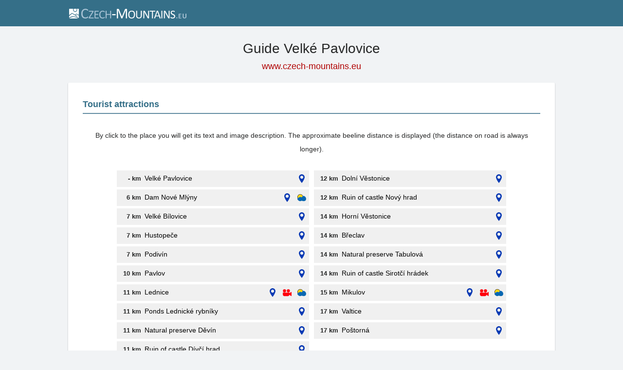

--- FILE ---
content_type: text/html; charset=utf-8
request_url: https://www.czech-mountains.eu/guide/velke-pavlovice.html
body_size: 2464
content:

<!doctype html>
<html lang="en">
<head>
	<meta charset="UTF-8">
	<title>Guide Velké Pavlovice</title>
	<meta name="robots" content="ALL,FOLLOW">
	<meta name="viewport" content="width=device-width, user-scalable=no, initial-scale=1.0, maximum-scale=1.0, minimum-scale=1.0">
	<meta http-equiv="X-UA-Compatible" content="ie=edge">
	<meta name="theme-color" content="#356f88">

	<script type="text/javascript" language="javascript" src="/share/jquery-1.9.1.min.js"></script>
<script type="text/javascript" language="javascript" src="/share/jquery-ui-1.10.3/js/jquery-ui-1.10.3.custom.min.js"></script>
<link type="text/css" href="/share/jquery-ui-1.10.3/css/ui-lightness/jquery-ui-1.10.3.custom.css" rel="stylesheet">
	<link rel="stylesheet" type="text/css" href="/share/css/design3R.css?v=9">
	<link rel="stylesheet" type="text/css" href="/share/csscolor/cz/color-design3R.css?v=9">
	<link rel="stylesheet" type="text/css" href="/share/csscolor/cz/objekty-color.css?v=4">
	<link rel="stylesheet" type="text/css" href="/share/css/objekty/shared.css?v=7">
	<link rel="stylesheet" type="text/css" href="/share/css/mista.css">
	<link rel="stylesheet" type="text/css" href="/share/css/menu-content.css?v=3">
	<link rel="stylesheet" type="text/css" href="/share/css/sys-guide.css">

	<script type="text/javascript" src="/share/info.js"></script>
</head>
<body class="body-color">

	<div id="pageLayout">
		<div id="page">
			<div id="header-wrap" class="header-background header-wrap-color">
				<div id="header-1000" class="width-limit">
					<div id="header">
						<div id="header-left">
							<a href="https://www.czech-mountains.eu/" title="Czech mountains"><img src="/share/img/header/cz/logo_EN.svg" onerror="this.onerror=null; this.src='/share/img/header/cz/logo_EN.gif'" alt="Czech mountains" title="Czech mountains" height="20" width="241"></a>						</div>
					</div>
				</div>
			</div>

			<div id="nadpis-wrap">
				<div id="nadpis" class="width-limit">
					<h1>Guide Velké Pavlovice</h1>
				</div>
				<div class="top-links">
					<a href="/" target="_blank" class="adresa">www.czech-mountains.eu</a>
				</div>
			</div>

			<div id="content-wrap" class="">
				<div id="content" class="width-limit">
					<div class="obsah_region">
						<div class="region_main">
							<div id="object" class="cool-form">
								<fieldset>
									<h2 class="colorful">Tourist attractions</h2>
	<hr class="divider">

	<div class="row">
		<div class="row-text" style="text-align: center;">
			By click to the place you will get its text and image description. The approximate beeline distance is displayed (the distance on road is always longer).
		</div>
	</div>

	<div class="places">
		
		<div class="place-td" valign="top">
												<div class="place-row">
	<span class="distance">- km</span>

	<a href="https://velke-pavlovice.czech-mountains.eu/" target="_blank">Velké Pavlovice</a>

	
			<a href="javascript:ShowMap(&#039;https://www.czech-mountains.eu/share/map.php?hory=morava&amp;misto=26&amp;id=133&amp;mutace=gb&#039;, 590,500)" title="Map">
			<img src="/share/data/document/ruzice2.svg" alt="Map" title="Map">
		</a>
	
	
	
	
	</div>																<div class="place-row">
	<span class="distance">6 km</span>

	<a href="https://dam-nove-mlyny.czech-mountains.eu/" target="_blank">Dam Nové Mlýny</a>

	
			<a href="javascript:ShowMap(&#039;https://www.czech-mountains.eu/share/map.php?hory=morava&amp;misto=26&amp;id=139&amp;mutace=gb&#039;, 590,500)" title="Map">
			<img src="/share/data/document/ruzice2.svg" alt="Map" title="Map">
		</a>
	
	
	
	
			<a href="https://www.czech-mountains.eu/weather/nove-mlyny.html" title="Nové Mlýny Weather" target="_blank">
			<img src="https://www.czech-mountains.eu/share/data/document/pocasi2.svg" alt="Nové Mlýny Weather" title="Nové Mlýny Weather">
		</a>
	</div>																<div class="place-row">
	<span class="distance">7 km</span>

	<a href="https://velke-bilovice.czech-mountains.eu/" target="_blank">Velké Bílovice</a>

	
			<a href="javascript:ShowMap(&#039;https://www.czech-mountains.eu/share/map.php?hory=morava&amp;misto=26&amp;id=132&amp;mutace=gb&#039;, 590,500)" title="Map">
			<img src="/share/data/document/ruzice2.svg" alt="Map" title="Map">
		</a>
	
	
	
	
	</div>																<div class="place-row">
	<span class="distance">7 km</span>

	<a href="https://hustopece.czech-mountains.eu/" target="_blank">Hustopeče</a>

	
			<a href="javascript:ShowMap(&#039;https://www.czech-mountains.eu/share/map.php?hory=morava&amp;misto=26&amp;id=135&amp;mutace=gb&#039;, 590,500)" title="Map">
			<img src="/share/data/document/ruzice2.svg" alt="Map" title="Map">
		</a>
	
	
	
	
	</div>																<div class="place-row">
	<span class="distance">7 km</span>

	<a href="https://podivin.czech-mountains.eu/" target="_blank">Podivín</a>

	
			<a href="javascript:ShowMap(&#039;https://www.czech-mountains.eu/share/map.php?hory=morava&amp;misto=26&amp;id=138&amp;mutace=gb&#039;, 590,500)" title="Map">
			<img src="/share/data/document/ruzice2.svg" alt="Map" title="Map">
		</a>
	
	
	
	
	</div>																<div class="place-row">
	<span class="distance">10 km</span>

	<a href="https://pavlov.czech-mountains.eu/" target="_blank">Pavlov</a>

	
			<a href="javascript:ShowMap(&#039;https://www.czech-mountains.eu/share/map.php?hory=morava&amp;misto=26&amp;id=134&amp;mutace=gb&#039;, 590,500)" title="Map">
			<img src="/share/data/document/ruzice2.svg" alt="Map" title="Map">
		</a>
	
	
	
	
	</div>																<div class="place-row">
	<span class="distance">11 km</span>

	<a href="https://lednice.czech-mountains.eu/" target="_blank">Lednice</a>

	
			<a href="javascript:ShowMap(&#039;https://www.czech-mountains.eu/share/map.php?hory=morava&amp;misto=26&amp;id=129&amp;mutace=gb&#039;, 590,500)" title="Map">
			<img src="/share/data/document/ruzice2.svg" alt="Map" title="Map">
		</a>
	
	
			<a href="https://www.czech-mountains.eu/webcam/lednice.html" title="Online camera" target="_blank">
			<img src="/share/data/document/kamera_new.svg" alt="Online camera" title="Online camera"></a>
	
	
			<a href="https://www.czech-mountains.eu/weather/lednice.html" title="Lednice Weather" target="_blank">
			<img src="https://www.czech-mountains.eu/share/data/document/pocasi2.svg" alt="Lednice Weather" title="Lednice Weather">
		</a>
	</div>																<div class="place-row">
	<span class="distance">11 km</span>

	<a href="https://ponds-lednicke-rybniky.czech-mountains.eu/" target="_blank">Ponds Lednické rybníky</a>

	
			<a href="javascript:ShowMap(&#039;https://www.czech-mountains.eu/share/map.php?hory=morava&amp;misto=26&amp;id=140&amp;mutace=gb&#039;, 590,500)" title="Map">
			<img src="/share/data/document/ruzice2.svg" alt="Map" title="Map">
		</a>
	
	
	
	
	</div>																<div class="place-row">
	<span class="distance">11 km</span>

	<a href="https://natural-preserve-devin.czech-mountains.eu/" target="_blank">Natural preserve Děvín</a>

	
			<a href="javascript:ShowMap(&#039;https://www.czech-mountains.eu/share/map.php?hory=morava&amp;misto=26&amp;id=141&amp;mutace=gb&#039;, 590,500)" title="Map">
			<img src="/share/data/document/ruzice2.svg" alt="Map" title="Map">
		</a>
	
	
	
	
	</div>																<div class="place-row">
	<span class="distance">11 km</span>

	<a href="https://ruin-of-castle-divci-hrad.czech-mountains.eu/" target="_blank">Ruin of castle Dívčí hrad</a>

	
			<a href="javascript:ShowMap(&#039;https://www.czech-mountains.eu/share/map.php?hory=morava&amp;misto=26&amp;id=145&amp;mutace=gb&#039;, 590,500)" title="Map">
			<img src="/share/data/document/ruzice2.svg" alt="Map" title="Map">
		</a>
	
	
	
	
	</div>																																																																								</div>

		
		<div class="place-td" valign="top">
																																																																																		<div class="place-row">
	<span class="distance">12 km</span>

	<a href="https://dolni-vestonice.czech-mountains.eu/" target="_blank">Dolní Věstonice</a>

	
			<a href="javascript:ShowMap(&#039;https://www.czech-mountains.eu/share/map.php?hory=morava&amp;misto=26&amp;id=128&amp;mutace=gb&#039;, 590,500)" title="Map">
			<img src="/share/data/document/ruzice2.svg" alt="Map" title="Map">
		</a>
	
	
	
	
	</div>																<div class="place-row">
	<span class="distance">12 km</span>

	<a href="https://ruin-of-castle-novy-hrad.czech-mountains.eu/" target="_blank">Ruin of castle Nový hrad</a>

	
			<a href="javascript:ShowMap(&#039;https://www.czech-mountains.eu/share/map.php?hory=morava&amp;misto=26&amp;id=144&amp;mutace=gb&#039;, 590,500)" title="Map">
			<img src="/share/data/document/ruzice2.svg" alt="Map" title="Map">
		</a>
	
	
	
	
	</div>																<div class="place-row">
	<span class="distance">14 km</span>

	<a href="https://horni-vestonice.czech-mountains.eu/" target="_blank">Horní Věstonice</a>

	
			<a href="javascript:ShowMap(&#039;https://www.czech-mountains.eu/share/map.php?hory=morava&amp;misto=26&amp;id=127&amp;mutace=gb&#039;, 590,500)" title="Map">
			<img src="/share/data/document/ruzice2.svg" alt="Map" title="Map">
		</a>
	
	
	
	
	</div>																<div class="place-row">
	<span class="distance">14 km</span>

	<a href="https://breclav.czech-mountains.eu/" target="_blank">Břeclav</a>

	
			<a href="javascript:ShowMap(&#039;https://www.czech-mountains.eu/share/map.php?hory=morava&amp;misto=26&amp;id=131&amp;mutace=gb&#039;, 590,500)" title="Map">
			<img src="/share/data/document/ruzice2.svg" alt="Map" title="Map">
		</a>
	
	
	
	
	</div>																<div class="place-row">
	<span class="distance">14 km</span>

	<a href="https://natural-preserve-tabulova.czech-mountains.eu/" target="_blank">Natural preserve Tabulová</a>

	
			<a href="javascript:ShowMap(&#039;https://www.czech-mountains.eu/share/map.php?hory=morava&amp;misto=26&amp;id=142&amp;mutace=gb&#039;, 590,500)" title="Map">
			<img src="/share/data/document/ruzice2.svg" alt="Map" title="Map">
		</a>
	
	
	
	
	</div>																<div class="place-row">
	<span class="distance">14 km</span>

	<a href="https://ruin-of-castle-sirotci-hradek.czech-mountains.eu/" target="_blank">Ruin of castle Sirotčí hrádek</a>

	
			<a href="javascript:ShowMap(&#039;https://www.czech-mountains.eu/share/map.php?hory=morava&amp;misto=26&amp;id=146&amp;mutace=gb&#039;, 590,500)" title="Map">
			<img src="/share/data/document/ruzice2.svg" alt="Map" title="Map">
		</a>
	
	
	
	
	</div>																<div class="place-row">
	<span class="distance">15 km</span>

	<a href="https://mikulov-palava.czech-mountains.eu/" target="_blank">Mikulov</a>

	
			<a href="javascript:ShowMap(&#039;https://www.czech-mountains.eu/share/map.php?hory=morava&amp;misto=26&amp;id=126&amp;mutace=gb&#039;, 590,500)" title="Map">
			<img src="/share/data/document/ruzice2.svg" alt="Map" title="Map">
		</a>
	
	
			<a href="https://www.czech-mountains.eu/webcam/mikulov.html" title="Online camera" target="_blank">
			<img src="/share/data/document/kamera_new.svg" alt="Online camera" title="Online camera"></a>
	
	
			<a href="https://www.czech-mountains.eu/weather/mikulov.html" title="Mikulov Weather" target="_blank">
			<img src="https://www.czech-mountains.eu/share/data/document/pocasi2.svg" alt="Mikulov Weather" title="Mikulov Weather">
		</a>
	</div>																<div class="place-row">
	<span class="distance">17 km</span>

	<a href="https://valtice.czech-mountains.eu/" target="_blank">Valtice</a>

	
			<a href="javascript:ShowMap(&#039;https://www.czech-mountains.eu/share/map.php?hory=morava&amp;misto=26&amp;id=130&amp;mutace=gb&#039;, 590,500)" title="Map">
			<img src="/share/data/document/ruzice2.svg" alt="Map" title="Map">
		</a>
	
	
	
	
	</div>																<div class="place-row">
	<span class="distance">17 km</span>

	<a href="https://postorna.czech-mountains.eu/" target="_blank">Poštorná</a>

	
			<a href="javascript:ShowMap(&#039;https://www.czech-mountains.eu/share/map.php?hory=morava&amp;misto=26&amp;id=136&amp;mutace=gb&#039;, 590,500)" title="Map">
			<img src="/share/data/document/ruzice2.svg" alt="Map" title="Map">
		</a>
	
	
	
	
	</div>									</div>
	</div>
								</fieldset>
							</div>
						</div>
					</div>
				</div>
			</div>

			<div style="position: absolute"><script type="text/javascript">
document.write ('<img src="https://toplist.cz/dot.asp?id=25729&http='+escape(document.referrer)+'" width=1 height=1 border=0 alt="TOPlist">');
</script><noscript><img SRC="https://toplist.cz/dot.asp?id=25729" border="0" alt="TOPlist" WIDTH="1" HEIGHT="1"></noscript>
<img SRC="https://toplist.sk/dot.asp?id=1048839" border="0" alt="TOPlist" WIDTH="1" HEIGHT="1">
<script type="text/plain" cookie-consent="tracking">
  (function(i,s,o,g,r,a,m){i['GoogleAnalyticsObject']=r;i[r]=i[r]||function(){
  (i[r].q=i[r].q||[]).push(arguments)},i[r].l=1*new Date();a=s.createElement(o),
  m=s.getElementsByTagName(o)[0];a.async=1;a.src=g;m.parentNode.insertBefore(a,m)
  })(window,document,'script','//www.google-analytics.com/analytics.js','ga');

  ga('create', 'UA-47158562-3', 'czech-mountains.eu');
  ga('send', 'pageview');
</script></div>
		</div>
	</div>

</body>
</html>



--- FILE ---
content_type: image/svg+xml
request_url: https://www.czech-mountains.eu/share/data/document/ruzice2.svg
body_size: 1823
content:
<?xml version="1.0" encoding="UTF-8"?>
<!DOCTYPE svg PUBLIC "-//W3C//DTD SVG 1.1//EN" "http://www.w3.org/Graphics/SVG/1.1/DTD/svg11.dtd">
<!-- Creator: CorelDRAW -->
<svg xmlns="http://www.w3.org/2000/svg" xml:space="preserve" width="20px" height="20px" style="shape-rendering:geometricPrecision; text-rendering:geometricPrecision; image-rendering:optimizeQuality; fill-rule:evenodd; clip-rule:evenodd"
viewBox="0 0 2220.13 2220.13"
 xmlns:xlink="http://www.w3.org/1999/xlink">
 <defs>
  <style type="text/css">
   <![CDATA[
    .fil0 {fill:none}
    .fil1 {fill:#0A3AB4}
   ]]>
  </style>
 </defs>
 <g id="Vrstva_x0020_1">
  <metadata id="CorelCorpID_0Corel-Layer"/>
  <rect class="fil0" x="-2.84692e-005" y="0.0419265" width="2220.13" height="2220.13"/>
  <path class="fil1" d="M1110.07 4.80366c403.047,0 729.908,326.859 729.908,729.908 0,5.15445 -0.0549738,10.2958 -0.162304,15.4267l-0.0026178 0.0994764 0 0.091623 -0.0052356 0.225131c-0.10733,4.95288 -0.264398,9.89529 -0.468586,14.822l-0.0445026 1.0445c-0.201571,4.69634 -0.445026,9.3822 -0.73822,14.055l-0.112565 1.74084c-0.280105,4.3822 -0.602094,8.76178 -0.963351,13.1257l-0.225131 2.65183c-0.348168,4.02356 -0.727749,8.0445 -1.13874,12.0497l-0.387435 3.68848c-0.390052,3.63613 -0.814136,7.25916 -1.26178,10.877l-0.672775 5.32199c-0.379581,2.90052 -0.777487,5.79319 -1.18848,8.68325 -0.376963,2.63089 -0.767016,5.25916 -1.17016,7.87958 -0.311518,2.00524 -0.625654,4.00785 -0.95288,6.00524 -0.602094,3.68325 -1.23037,7.35602 -1.8822,11.0209l-0.0732984 0.413613 -0.445026 2.46597c-2.4555,13.4791 -5.27749,26.8298 -8.46597,40.0393 -103.406,445.445 -420.521,959.937 -710.045,1308.81 -279.466,-401.314 -595.955,-821.615 -709.05,-1308.81 -3.18848,-13.2094 -6.01047,-26.5602 -8.46859,-40.0393l-0.445026 -2.46597 -0.0732984 -0.413613c-0.651832,-3.66492 -1.28272,-7.3377 -1.87958,-11.0209 -0.327225,-1.99738 -0.643979,-4 -0.95288,-6.00524 -0.403141,-2.62042 -0.795812,-5.24869 -1.17016,-7.87958 -0.41623,-2.89005 -0.811518,-5.78272 -1.18848,-8.68325 -0.235602,-1.77225 -0.455497,-3.5445 -0.675393,-5.32199 -0.445026,-3.6178 -0.86911,-7.24084 -1.26178,-10.877l-0.384817 -3.68848c-0.410995,-4.00524 -0.790576,-8.02618 -1.14136,-12.0497l-0.222513 -2.65183c-0.358639,-4.36126 -0.683246,-8.73822 -0.965969,-13.1257l-0.112565 -1.74084c-0.287958,-4.67539 -0.536649,-9.35864 -0.735602,-14.055l-0.0471204 -1.0445c-0.204188,-4.92932 -0.361257,-9.86911 -0.465969,-14.822l-0.0052356 -0.225131 0 -0.091623 -0.0052356 -0.0994764c-0.104712,-5.12565 -0.159686,-10.2723 -0.159686,-15.4267 0,-403.05 326.859,-729.908 729.908,-729.908zm0 351.602c214.848,0 389.086,174.238 389.086,389.086 0,214.848 -174.238,389.086 -389.086,389.086 -214.848,0 -389.086,-174.238 -389.086,-389.086 0,-214.848 174.238,-389.086 389.086,-389.086z"/>
 </g>
</svg>
